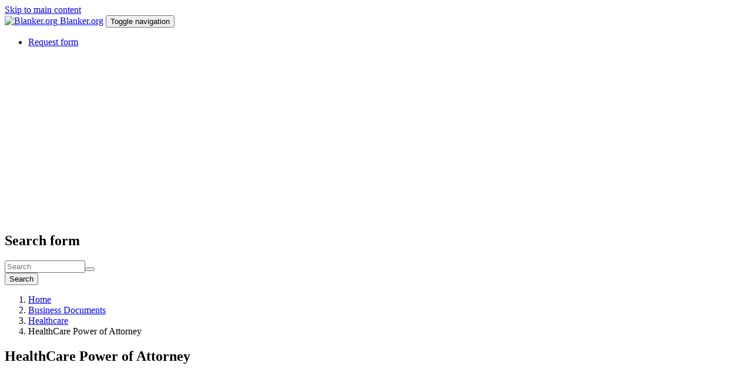

--- FILE ---
content_type: text/html; charset=utf-8
request_url: https://blanker.org/health-care-power-attorney
body_size: 9381
content:
<!DOCTYPE html>
<html lang="en" dir="ltr">
<head>
  <link rel="profile" href="https://www.w3.org/1999/xhtml/vocab" />
  <meta name="viewport" content="width=device-width, initial-scale=1.0">
  <!--[if IE]><![endif]-->
<meta http-equiv="Content-Type" content="text/html; charset=utf-8" />
<link rel="shortcut icon" href="https://blanker.org/favicon.png" type="image/png" />
<meta name="description" content="A Health Care Power of Attorney is a document that allows you to designate a person - &quot;Agent&quot; who will have the authority to make health care decisions on your behalf if you are unconscious, mentally incompetent, or otherwise unable to make such decisions. In many states you can also express your wishes regarding whether you wish to receive &quot;life-sustaining procedures&quot; if you" />
<link rel="canonical" href="https://blanker.org/health-care-power-attorney" />
  <title>HealthCare Power of Attorney – Document Template</title>
  <link type="text/css" rel="stylesheet" href="/files/advagg_css/css__Nj9kbJ6NBzKXwZL8TCQD4R5yK7m-89rL62aif1uy1u8__YoF9yLS5MlvOxiD1RCVAdZwb-o9aL-922igHW9oT40Y__hQtXnmLvFA5J8pTwfNABMsUHKH24Ayf1w1S3tdoDYQ0.css" media="all" />
  <!-- HTML5 element support for IE6-8 -->
  <!--[if lt IE 9]>
    <script src="https://cdn.jsdelivr.net/html5shiv/3.7.3/html5shiv-printshiv.min.js"></script>
  <![endif]-->
  <script src="/files/advagg_js/js__Vt7rHcK6E3S-D9s8l2xJ2iD2zAHm5gq9xhKq8iFUThc__uw3QItDU49XU54PABVT714dlax_xqDxdvdNEQWBdapw__hQtXnmLvFA5J8pTwfNABMsUHKH24Ayf1w1S3tdoDYQ0.js"></script>
<script>
<!--//--><![CDATA[//><!--
jQuery.extend(Drupal.settings,{"basePath":"\/","pathPrefix":"","setHasJsCookie":0,"ajaxPageState":{"theme":"blankertheme","theme_token":"FksNppHP7xH0d0OkttX7kX6Co7dLzKv3Z0vXmz6Uw7o","css":{"modules\/system\/system.base.css":1,"misc\/ui\/jquery.ui.core.css":1,"misc\/ui\/jquery.ui.theme.css":1,"misc\/ui\/jquery.ui.accordion.css":1,"modules\/field\/theme\/field.css":1,"sites\/all\/modules\/google_cse\/google_cse.css":1,"modules\/node\/node.css":1,"sites\/all\/modules\/views\/css\/views.css":1,"sites\/all\/modules\/accordion_menu\/accordion_menu.css":1,"sites\/all\/modules\/ckeditor\/css\/ckeditor.css":1,"sites\/all\/modules\/colorbox\/styles\/default\/colorbox_style.css":1,"sites\/all\/modules\/ctools\/css\/ctools.css":1,"sites\/all\/modules\/panels\/css\/panels.css":1,"sites\/all\/themes\/blankertheme\/css\/style.css":1},"js":{"sites\/all\/themes\/bootstrap\/js\/bootstrap.js":1,"sites\/all\/modules\/jquery_update\/replace\/jquery\/2.2\/jquery.min.js":1,"misc\/jquery-extend-3.4.0.js":1,"misc\/jquery-html-prefilter-3.5.0-backport.js":1,"misc\/jquery.once.js":1,"misc\/drupal.js":1,"sites\/all\/modules\/jquery_update\/js\/jquery_browser.js":1,"sites\/all\/modules\/jquery_update\/replace\/ui\/ui\/minified\/jquery.ui.core.min.js":1,"sites\/all\/modules\/jquery_update\/replace\/ui\/ui\/minified\/jquery.ui.widget.min.js":1,"sites\/all\/modules\/jquery_update\/replace\/ui\/ui\/minified\/jquery.ui.accordion.min.js":1,"misc\/form-single-submit.js":1,"sites\/all\/modules\/admin_menu\/admin_devel\/admin_devel.js":1,"sites\/all\/modules\/google_cse\/google_cse.js":1,"sites\/all\/libraries\/colorbox\/jquery.colorbox-min.js":1,"sites\/all\/modules\/colorbox\/js\/colorbox.js":1,"sites\/all\/modules\/colorbox\/styles\/default\/colorbox_style.js":1,"sites\/all\/themes\/blankertheme\/bootstrap\/js\/affix.js":1,"sites\/all\/themes\/blankertheme\/bootstrap\/js\/alert.js":1,"sites\/all\/themes\/blankertheme\/bootstrap\/js\/button.js":1,"sites\/all\/themes\/blankertheme\/bootstrap\/js\/carousel.js":1,"sites\/all\/themes\/blankertheme\/bootstrap\/js\/collapse.js":1,"sites\/all\/themes\/blankertheme\/bootstrap\/js\/dropdown.js":1,"sites\/all\/themes\/blankertheme\/bootstrap\/js\/modal.js":1,"sites\/all\/themes\/blankertheme\/bootstrap\/js\/tooltip.js":1,"sites\/all\/themes\/blankertheme\/bootstrap\/js\/popover.js":1,"sites\/all\/themes\/blankertheme\/bootstrap\/js\/scrollspy.js":1,"sites\/all\/themes\/blankertheme\/bootstrap\/js\/tab.js":1,"sites\/all\/themes\/blankertheme\/bootstrap\/js\/transition.js":1}},"colorbox":{"opacity":"0.85","current":"{current} of {total}","previous":"\u00ab Prev","next":"Next \u00bb","close":"Close","maxWidth":"98%","maxHeight":"98%","fixed":true,"mobiledetect":true,"mobiledevicewidth":"480px","specificPagesDefaultValue":"admin*\nimagebrowser*\nimg_assist*\nimce*\nnode\/add\/*\nnode\/*\/edit\nprint\/*\nprintpdf\/*\nsystem\/ajax\nsystem\/ajax\/*"},"googleCSE":{"cx":"016533359310036798938:fmv8cigt3le","resultsWidth":600,"domain":"www.google.com","showWaterMark":0},"urlIsAjaxTrusted":{"\/health-care-power-attorney":true},"bootstrap":{"anchorsFix":"0","anchorsSmoothScrolling":"0","formHasError":1,"popoverEnabled":0,"popoverOptions":{"animation":1,"html":0,"placement":"right","selector":"","trigger":"click","triggerAutoclose":1,"title":"","content":"","delay":0,"container":"body"},"tooltipEnabled":0,"tooltipOptions":{"animation":1,"html":0,"placement":"auto left","selector":"","trigger":"hover focus","delay":0,"container":"body"}}});
//--><!]]>
</script>
<script async src="https://pagead2.googlesyndication.com/pagead/js/adsbygoogle.js?client=ca-pub-7958472158675518"
     crossorigin="anonymous"></script>
</head>
<body class="html not-front not-logged-in one-sidebar sidebar-second page-node page-node- page-node-80 node-type-story">
  <div id="skip-link">
    <a href="#main-content" class="element-invisible element-focusable">Skip to main content</a>
  </div>
    
<header id="navbar" role="banner" class="navbar container navbar-default">
  <div class="container">
    <div class="navbar-header">
              <a class="logo navbar-btn pull-left" href="/" title="Forms here!">
          <img src="https://blanker.org/files/orglogo.png" alt="Blanker.org" />
        </a>
      
              <a class="name navbar-brand" href="/" title="Forms and templates">Blanker.org</a>
      
              <button type="button" class="navbar-toggle" data-toggle="collapse" data-target="#navbar-collapse">
          <span class="sr-only">Toggle navigation</span>
          <span class="icon-bar"></span>
          <span class="icon-bar"></span>
          <span class="icon-bar"></span>
        </button>
          </div>

          <div class="navbar-collapse collapse" id="navbar-collapse">
        <nav role="navigation">
                      <ul class="menu nav navbar-nav"><li class="first last leaf"><a href="https://blanker.org/request-form" title="">Request form</a></li>
</ul>                                      </nav>
      </div>
      </div>
</header>

<div class="main-container container">

  <header role="banner" id="page-header">
    
      <div class="region region-header">
    <section id="block-block-13" class="block block-block clearfix">

      
  <script async src="https://pagead2.googlesyndication.com/pagead/js/adsbygoogle.js?client=ca-pub-7958472158675518"
     crossorigin="anonymous"></script>
<!-- blanker.org - TopResponsive -->
<ins class="adsbygoogle"
     style="display:block"
     data-ad-client="ca-pub-7958472158675518"
     data-ad-slot="7240310391"
     data-ad-format="auto"
     data-full-width-responsive="true"></ins>
<script>
     (adsbygoogle = window.adsbygoogle || []).push({});
</script>
</section>
  </div>
  </header> <!-- /#page-header -->

  <div class="row">

    
    <section class="col-sm-9">
              <div class="highlighted jumbotron">  <div class="region region-highlighted">
    <section id="block-search-form" class="block block-search clearfix">

      
  <form class="google-cse form-search content-search" action="/health-care-power-attorney" method="post" id="search-block-form" accept-charset="UTF-8"><div><div>
      <h2 class="element-invisible">Search form</h2>
    <div class="input-group"><input title="Enter the terms you wish to search for." placeholder="Search" class="form-control form-text" type="text" id="edit-search-block-form--2" name="search_block_form" value="" size="15" maxlength="128" /><span class="input-group-btn"><button type="submit" class="btn btn-primary"><span class="icon glyphicon glyphicon-search" aria-hidden="true"></span>
</button></span></div><div class="form-actions form-wrapper form-group" id="edit-actions"><button class="element-invisible btn btn-default form-submit" type="submit" id="edit-submit" name="op" value="Search">Search</button>
</div><input type="hidden" name="form_build_id" value="form-7cS7TAog-BAM3zll2GdkH9tdxgRESVAb7cliC3WmmFA" />
<input type="hidden" name="form_id" value="search_block_form" />
</div>
</div></form>
</section>
  </div>
</div>
            <ol class="breadcrumb"><li><a href="/">Home</a></li>
<li><a href="/fields/business-documents" title="Business Documents">Business Documents</a></li>
<li><a href="/fields/healthcare" title="Health Care">Healthcare</a></li>
<li class="active">HealthCare Power of Attorney</li>
</ol>      <a id="main-content"></a>
                    <h1 class="page-header">HealthCare Power of Attorney</h1>
                                                          <div class="region region-content">
    <section id="block-system-main" class="block block-system clearfix">

      
  <div  class="ds-1col node node-story node-promoted view-mode-full clearfix">

  
  <div class="field field-name-adsense-under-title field-type-ds field-label-hidden"><div class="field-items"><div class="field-item even"><script async src="https://pagead2.googlesyndication.com/pagead/js/adsbygoogle.js"></script>
<ins class="adsbygoogle"
     style="display:block; text-align:center;"
     data-ad-layout="in-article"
     data-ad-format="fluid"
     data-ad-client="ca-pub-7958472158675518"
     data-ad-slot="8445571112"></ins>
<script>
     (adsbygoogle = window.adsbygoogle || []).push({});
</script></div></div></div><div class="field field-name-field-image field-type-image field-label-hidden"><div class="field-items"><div class="field-item even"><a href="https://blanker.org/files/images/power-attorney-health-care-1.jpg" title="Health Care Power of Attorney" class="colorbox" data-colorbox-gallery="gallery-node-80-ibEr6nWO3FQ" data-cbox-img-attrs="{&quot;title&quot;: &quot;Health Care Power of Attorney&quot;, &quot;alt&quot;: &quot;Health Care Power of Attorney&quot;}"><img class="img-responsive" src="https://blanker.org/files/styles/medium/public/images/power-attorney-health-care-1.jpg?itok=6BYCo4pT" width="320" height="320" alt="Health Care Power of Attorney" title="Health Care Power of Attorney" /></a></div></div></div><div class="field field-name-preview-up-link field-type-ds field-label-hidden"><div class="field-items"><div class="field-item even"><div>
<a href="https://blanker.org/preview/80">Download form</a> 
</div></div></div></div><div class="field field-name-body field-type-text-with-summary field-label-hidden"><div class="field-items"><div class="field-item even"><p>A Health Care Power of Attorney is a document that allows you to designate a person - "Agent" who will have the authority to make health care decisions on your behalf if you are unconscious, mentally incompetent, or otherwise unable to make such decisions. In many states you can also express your wishes regarding whether you wish to receive "life-sustaining procedures" if you become permanently comatose or terminally ill, in the Health Care Power of Attorney document. This will help your agent to know your wishes as he or she makes decisions for you. Even if you do include this in the document, you should still discuss the Health Care Power of Attorney with the Agent, expressing your wishes, values and preferences regarding health care.</p>
<p>The purpose of health care power of attorney is to give the person you designate (your “agent”) broad powers to make health care decisions for you, including power to require, consent to or withdraw any type of personal care or medical treatment for any physical or mental condition and to admit you to or discharge you from any hospital, home or other institution. This form does not impose a duty on your agent to exercise granted powers; but when powers are exercised, your agent will have to use due care to act for your benefit and in accordance with this form and keep a record of receipts, disbursements and significant actions taken as agent. A court can take away powers of your agent if it finds the agent is not acting properly. You may name successor agents under this form but not co-agents, and no health care provider may be named. Unless you expressly limit the duration of this power in the manner provided below, until you revoke this power or a court acting on your behalf terminates it, your agent may exercise the powers given here throughout your lifetime, even after you become disabled.</p>
<p>A Health Care Power of Attorney - also known as a Durable power of attorney for health care - can be helpful when you're unable to make medical decisions for yourself.</p>
<p>Unlike the <a href="https://blanker.org/living-will-form">living will</a> - which usually is limited to terminally ill patients - this document applies whenever you're unable to make medical decisions, such as when you're temporarily incapacitated or seriously ill.</p>
<p>When choosing someone to be your health care power of attorney, you'll want someone who:</p>
<ul>
<li>Basically agrees with your views and whose judgment you trust</li>
<li>Can stand up for your preferences</li>
<li>Can talk comfortably with doctors</li>
</ul>
<p>It's also a good idea to name an alternate, in case your first choice isn't available.</p>
<p>You may have specific wishes you want to spell out for your family. For example, you might:</p>
<ul>
<li>Prefer to use hospice care if you're close to dying</li>
<li>Have religious objections to certain medical treatments</li>
<li>Have an illness and want to clarify what sort of end-of-life medical treatment you'd prefer - or want to refuse.</li>
</ul>
<p>Your quality of life may deteriorate to the point where some would consider it worse than death. Some people would not want aggressive medical treatment if they were permanently unable to communicate, for example, or if they had a long, chronic illness with serious side effects. Some folks don't want to be resuscitated or kept alive if they ever suffer from severe dementia, such as advanced Alzheimer's disease or a severe brain injury.</p>
<p>If you feel this way, say so in your health care power of attorney - and explain your views to your family, too.</p>
<p>A Health Care Power of Attorney is different from a Living Will because it allows you to appoint someone to make health care decisions for you. A Living Will only allows you to express your wishes concerning life-sustaining procedures.</p>
<p>Both Living Wills and Health Care Powers of Attorney are considered "Advance Health Care Directives" because you're giving instructions on what you'd want to happen in the event that you become unable to make health care decisions in the future. Some states also have a specific "Advance Health Care Directive" document that combines elements of a Health Care Power of Attorney and a Living Will. (For a more in-depth look at Advance Health Care Directives, Health Care Powers of Attorney and Living Wills, click here.)</p>
<p>Even if you have executed a Health Care Power of Attorney, you still have the right to give medical directions to physicians and other health care providers as long as you are able to do so. This document only becomes effective when you do not have the capacity to give, withdraw or withhold informed consent regarding your health care.</p>
</div></div></div><div class="field field-name-anchordownloadblank field-type-ds field-label-hidden"><div class="field-items"><div class="field-item even"><a id="dwb" name="dwb"></a>
</div></div></div><div class="field field-name-preview-link field-type-ds field-label-hidden"><div class="field-items"><div class="field-item even"><div>
<a href="https://blanker.org/preview/80">Download fillable form (pdf, doc, xls)</a> 
</div></div></div></div><div class="field field-name-taxonomy-vocabulary-1 field-type-taxonomy-term-reference field-label-inline clearfix"><div class="field-label">Tags:&nbsp;</div><div class="field-items"><div class="field-item even"><a href="/tags/power-attorney">power of attorney</a></div><div class="field-item odd"><a href="/tags/poa">poa</a></div></div></div></div>


</section>
<section id="block-block-14" class="block block-block clearfix">

      
  <script async src="https://pagead2.googlesyndication.com/pagead/js/adsbygoogle.js?client=ca-pub-7958472158675518">
     crossorigin="anonymous"></script></script>
<!-- Blanker.org DownResponsive -->
<ins class="adsbygoogle"
     style="display:block"
     data-ad-client="ca-pub-7958472158675518"
     data-ad-slot="5927228725"
     data-ad-format="auto"
     data-full-width-responsive="true"></ins>
<script>
     (adsbygoogle = window.adsbygoogle || []).push({});
</script>
</section>
  </div>
    </section>

          <aside class="col-sm-3" role="complementary">
          <div class="region region-sidebar-second">
    <section id="block-accordion-menu-1" class="block block-accordion-menu clearfix">

      
  <div class="accordion-menu-wrapper accordion-menu-1 accordion-menu-name-menu-structure accordion-menu-source-main-menu">
  <h3 class="accordion-header accordion-header-1 first has-children odd menu-mlid-1700"><span title="Government" class="accordion-link">Government</span></h3>
<div class="accordion-content-1"><ul class="menu nav"><li class="first leaf"><a href="/fields/af" title="AF">AF</a></li>
<li class="leaf"><a href="/fields/atf" title="ATF">ATF</a></li>
<li class="leaf"><a href="/fields/cbp" title="CBP">CBP</a></li>
<li class="leaf"><a href="/fields/cms" title="CMS">CMS</a></li>
<li class="leaf"><a href="/fields/dot" title="DOT">DOT</a></li>
<li class="leaf"><a href="/fields/da" title="DA">DA</a></li>
<li class="leaf"><a href="/fields/dea" title="DEA">DEA</a></li>
<li class="leaf"><a href="/fields/dd" title="DD">DD</a></li>
<li class="leaf"><a href="/fields/dmv" title="DMV">DMV</a></li>
<li class="leaf"><a href="/fields/ds" title="DS">DS</a></li>
<li class="leaf"><a href="/fields/election" title="Election">Election</a></li>
<li class="leaf"><a href="/fields/fda" title="FDA">FDA</a></li>
<li class="leaf"><a href="/fields/fmcsa" title="FMCSA">FMCSA</a></li>
<li class="leaf"><a href="/fields/gsa-forms" title="GSA Forms">GSA Forms</a></li>
<li class="leaf"><a href="/fields/hud" title="HUD">HUD</a></li>
<li class="leaf"><a href="/fields/immigration" title="Immigration">Immigration</a></li>
<li class="leaf"><a href="/fields/ice" title="ICE">ICE</a></li>
<li class="leaf"><a href="/fields/irs" title="IRS">IRS</a></li>
<li class="leaf"><a href="/fields/labor" title="Labor">Labor</a></li>
<li class="leaf"><a href="/fields/ocfs" title="OCFS">OCFS</a></li>
<li class="leaf"><a href="/fields/sba" title="SBA">SBA</a></li>
<li class="leaf"><a href="/fields/sec" title="SEC">SEC</a></li>
<li class="leaf"><a href="/fields/secretary" title="Secretary">Secretary</a></li>
<li class="leaf"><a href="/fields/social-security" title="Social Security">Social Security</a></li>
<li class="leaf"><a href="/fields/ssa" title="SSA">SSA</a></li>
<li class="leaf"><a href="/fields/state" title="State">State</a></li>
<li class="leaf"><a href="/fields/taxes" title="Taxes">Taxes</a></li>
<li class="leaf"><a href="/fields/va" title="VA">VA</a></li>
<li class="leaf"><a href="/fields/uscis" title="USCIS">USCIS</a></li>
<li class="last leaf"><a href="/fields/usps" title="USPS">USPS</a></li>
</ul></div>
<h3 class="accordion-header accordion-header-2 has-children even menu-mlid-1695"><span title="Legal forms" class="accordion-link">Legal forms</span></h3>
<div class="accordion-content-2"><ul class="menu nav"><li class="first leaf"><a href="/fields/court" title="Court">Court</a></li>
<li class="leaf"><a href="/fields/power-attorneys" title="Power of attorneys">Power of attorneys</a></li>
<li class="leaf"><a href="/fields/notary" title="Notary">Notary</a></li>
<li class="leaf"><a href="/fields/guardianship" title="Guardianship">Guardianship</a></li>
<li class="last leaf"><a href="/fields/agreements" title="Agreements">Agreements</a></li>
</ul></div>
<h3 class="accordion-header accordion-header-3 has-children odd menu-mlid-628"><span title="Letters" class="accordion-link">Letters</span></h3>
<div class="accordion-content-3"><ul class="menu nav"><li class="first leaf"><a href="/fields/apology-letter" title="Apology Letter">Apology Letter</a></li>
<li class="leaf"><a href="/fields/appeal-letter" title="Appeal Letter">Appeal Letter</a></li>
<li class="leaf"><a href="/fields/application-letter" title="Application letter">Application letter</a></li>
<li class="leaf"><a href="/fields/authorization-letter" title="Authorization Letter">Authorization letter</a></li>
<li class="leaf"><a href="/fields/character-letter" title="Character Letter">Character Letter</a></li>
<li class="leaf"><a href="/fields/complaint-letter" title="Complaint letter">Complaint letter</a></li>
<li class="leaf"><a href="/fields/confirmation-letter" title="Confirmation letter">Confirmation letter</a></li>
<li class="leaf"><a href="/fields/inquiry-letter" title="Inquiry letter">Inquiry letter</a></li>
<li class="leaf"><a href="/fields/intent-letter" title="Intent Letter">Intent Letter</a></li>
<li class="leaf"><a href="/fields/invitation-letter" title="Invitation Letter">Invitation Letter</a></li>
<li class="leaf"><a href="/fields/personal-letter" title="Personal Letter">Personal Letter</a></li>
<li class="leaf"><a href="/fields/recommendation-letter" title="Recommendation letter">Recommendation letter</a></li>
<li class="leaf"><a href="/fields/reference-letter" title="Reference letter">Reference Letter</a></li>
<li class="leaf"><a href="/fields/request-letter" title="Request Letter">Request Letter</a></li>
<li class="leaf"><a href="/fields/resignation-letter" title="Resignation Letter">Resignation Letter</a></li>
<li class="leaf"><a href="/fields/termination-letter" title="Termination letter">Termination letter</a></li>
<li class="leaf"><a href="/fields/thank-you-letter" title="Thank You Letter">Thank You letter</a></li>
<li class="last leaf"><a href="/fields/warning-letter" title="Warning Letter">Warning Letter</a></li>
</ul></div>
<h3 class="accordion-header accordion-header-4 last has-children active-trail even menu-mlid-1690"><span title="Business Documents" class="active-trail accordion-link">Business Documents</span></h3>
<div class="accordion-content-4"><ul class="menu nav"><li class="first leaf"><a href="/fields/academic" title="Academic">Academic</a></li>
<li class="leaf"><a href="/fields/accounting" title="Accounting">Accounting</a></li>
<li class="leaf"><a href="/fields/bankruptcy" title="Bankruptcy">Bankruptcy</a></li>
<li class="leaf"><a href="/fields/construction" title="Construction">Construction</a></li>
<li class="leaf"><a href="/fields/customs" title="Customs">Customs</a></li>
<li class="leaf"><a href="/fields/delivery" title="Delivery">Delivery</a></li>
<li class="leaf"><a href="/fields/education" title="Education">Education</a></li>
<li class="leaf"><a href="/fields/employment" title="Employment">Employment</a></li>
<li class="leaf"><a href="/fields/entertainment" title="Entertainment">Entertainment</a></li>
<li class="leaf"><a href="/fields/finance" title="Finance">Finance</a></li>
<li class="leaf menu-item-preferred"><a href="/fields/healthcare" title="Health Care" class="menu-item-preferred">Healthcare</a></li>
<li class="leaf"><a href="/fields/horeca" title="HoReCa">HoReCa</a></li>
<li class="leaf"><a href="/fields/hospitality" title="Hospitality">Hospitality</a></li>
<li class="leaf"><a href="/fields/housekeeping" title="Housekeeping">Housekeeping</a></li>
<li class="expanded"><a href="/fields/insurance" title="Insurance">Insurance</a></li>
<li class="leaf"><a href="/fields/manufacturing" title="Manufacturing">Manufacturing</a></li>
<li class="leaf"><a href="/fields/military" title="Military">Military</a></li>
<li class="leaf"><a href="/fields/mortgage" title="Mortgage">Mortgage</a></li>
<li class="leaf"><a href="/fields/office" title="Office">Office</a></li>
<li class="leaf"><a href="/fields/property" title="Property">Property</a></li>
<li class="expanded"><a href="/fields/real-estate" title="Real estate">Real Estate</a></li>
<li class="leaf"><a href="/fields/service" title="Service">Service</a></li>
<li class="leaf"><a href="/fields/trade" title="Trade">Trade</a></li>
<li class="leaf"><a href="/fields/transport" title="Transport">Transport</a></li>
<li class="leaf"><a href="/fields/travel" title="Travel">Travel</a></li>
<li class="leaf"><a href="/fields/volunteer" title="Volunteer">Volunteer</a></li>
<li class="leaf"><a href="/fields/warehouse" title="Warehouse">Warehouse</a></li>
<li class="last leaf"><a href="/fields/wellness" title="Welness">Wellness</a></li>
</ul></div>
</div>

</section>
<section id="block-block-15" class="block block-block clearfix">

      
  <script async src="https://pagead2.googlesyndication.com/pagead/js/adsbygoogle.js?client=ca-pub-7958472158675518"
     crossorigin="anonymous"></script>
<!-- blanker.org - Sidebar -->
<ins class="adsbygoogle"
     style="display:block"
     data-ad-client="ca-pub-7958472158675518"
     data-ad-slot="2071734457"
     data-ad-format="auto"
     data-full-width-responsive="true"></ins>
<script>
     (adsbygoogle = window.adsbygoogle || []).push({});
</script>
</section>
  </div>
      </aside>  <!-- /#sidebar-second -->
    
  </div>
  
      <div class="row">
      <div id="triptych-wrapper">
        <div id="triptych" class="clearfix">
                      <div class="col-sm-4">  <div class="region region-triptych-first">
    <section id="block-views-frontpage-block-2" class="block block-views clearfix">

        <h2 class="block-title">Popular</h2>
    
  <div class="view view-Frontpage view-id-Frontpage view-display-id-block_2 view-dom-id-1062c0a6eb674f35544f0fb185f6a1dd">
        
  
  
      <div class="view-content">
        <div>
      
  <div>        <span><a href="/air-waybill">Air Waybill</a></span>  </div>  </div>
  <div>
      
  <div>        <span><a href="/docs/irs-3911-form">IRS Form 3911. Taxpayer Statement Regarding Refund</a></span>  </div>  </div>
  <div>
      
  <div>        <span><a href="/debit-note">Debit Note</a></span>  </div>  </div>
  <div>
      
  <div>        <span><a href="/proforma-invoice">Proforma Invoice</a></span>  </div>  </div>
  <div>
      
  <div>        <span><a href="/lease-letter-intent">Lease Letter Of Intent</a></span>  </div>  </div>
  <div>
      
  <div>        <span><a href="/delivery-note">Delivery note</a></span>  </div>  </div>
  <div>
      
  <div>        <span><a href="/landlord-lease-termination-letter">Landlord lease termination letter</a></span>  </div>  </div>
  <div>
      
  <div>        <span><a href="/bill-lading">Bill of Lading</a></span>  </div>  </div>
  <div>
      
  <div>        <span><a href="/credit-note">Credit Note</a></span>  </div>  </div>
  <div>
      
  <div>        <span><a href="/customs-power-attorney">Customs Power of Attorney</a></span>  </div>  </div>
    </div>
  
  
  
  
  
  
</div>
</section>
  </div>
</div>
                                <div class="col-sm-4">  <div class="region region-triptych-middle">
    <section id="block-views-frontpage-block-3" class="block block-views clearfix">

        <h2 class="block-title">Popular today</h2>
    
  <div class="view view-Frontpage view-id-Frontpage view-display-id-block_3 view-dom-id-ba0d0e6312a85133831be962718fbe24">
        
  
  
      <div class="view-content">
        <div>
      
  <div>        <span><a href="/air-waybill">Air Waybill</a></span>  </div>  </div>
  <div>
      
  <div>        <span><a href="/docs/cbp-form-3078-application-identification-card">CBP Form 3078: Application for identification card</a></span>  </div>  </div>
  <div>
      
  <div>        <span><a href="/docs/dd-form-2765">DD Form 2765. Identification and Privilege Card (tan)</a></span>  </div>  </div>
  <div>
      
  <div>        <span><a href="/docs/form-vtr-262-affidavit-heirship-motor-vehicle">Form VTR-262 — Affidavit of Heirship for a Motor Vehicle (Texas)</a></span>  </div>  </div>
  <div>
      
  <div>        <span><a href="/proforma-invoice">Proforma Invoice</a></span>  </div>  </div>
  <div>
      
  <div>        <span><a href="/bill-lading">Bill of Lading</a></span>  </div>  </div>
  <div>
      
  <div>        <span><a href="/docs/irs-form-w-9">IRS Form W-9. Request for Taxpayer Identification Number and Certification</a></span>  </div>  </div>
  <div>
      
  <div>        <span><a href="/delivery-note">Delivery note</a></span>  </div>  </div>
  <div>
      
  <div>        <span><a href="/landlord-lease-termination-letter">Landlord lease termination letter</a></span>  </div>  </div>
  <div>
      
  <div>        <span><a href="/docs/irs-3911-form">IRS Form 3911. Taxpayer Statement Regarding Refund</a></span>  </div>  </div>
    </div>
  
  
  
  
  
  
</div>
</section>
  </div>
</div>
                                <div class="col-sm-4">  <div class="region region-triptych-last">
    <section id="block-views-frontpage-block-1" class="block block-views clearfix">

        <h2 class="block-title">Recent view</h2>
    
  <div class="view view-Frontpage view-id-Frontpage view-display-id-block_1 view-dom-id-afeb11308f0d7ee5d3f6afacae866cb5">
        
  
  
      <div class="view-content">
        <div>
      
  <div>        <span><a href="/docs/form-dmv-1576-solid-waste-surety-bond-certification-texas">Form DMV-1576. Solid Waste Surety Bond Certification - Texas</a></span>  </div>  </div>
  <div>
      
  <div>        <span><a href="/docs/tx-hhs-form-3632-withdrawal-confirmation">TX HHS Form 3632. Withdrawal Confirmation</a></span>  </div>  </div>
  <div>
      
  <div>        <span><a href="/docs/tx-hhs-form-5523-medication-aide-experience-documentation-report">TX HHS Form 5523. Medication Aide Experience Documentation Report</a></span>  </div>  </div>
  <div>
      
  <div>        <span><a href="/docs/va-dmv-dsd-43">Form DSD 43. Authorize Temporary Plate Purchaser, Application To - Virginia</a></span>  </div>  </div>
  <div>
      
  <div>        <span><a href="/docs/af-form-3930">AF Form 3930 - Clinical Privileges - Dietetics Providers</a></span>  </div>  </div>
  <div>
      
  <div>        <span><a href="/docs/irs-form-8995">IRS Form 8995. Qualified Business Income Deduction Simplified Computation</a></span>  </div>  </div>
  <div>
      
  <div>        <span><a href="/docs/dangerous-goods-declaration-dgd">IATA DGD Form. Dangerous Goods Declaration </a></span>  </div>  </div>
  <div>
      
  <div>        <span><a href="/docs/irs-form-56">IRS Form 56. Notice Concerning Fiduciary Relationship</a></span>  </div>  </div>
  <div>
      
  <div>        <span><a href="/docs/nys-dmv-form-pe-703-americans-disabilities-act-complaint-form">NYS DMV Form PE-703. Americans with Disabilities Act Complaint Form</a></span>  </div>  </div>
  <div>
      
  <div>        <span><a href="/docs/da-form-3034-2">DA Form 3034-2. Disposition of Subsistence</a></span>  </div>  </div>
    </div>
  
  
  
  
  
  
</div>
</section>
  </div>
</div>
                  </div>
      </div> <!-- /#triptych, /#triptych-wrapper -->
    </div>
    
  
</div>



  <footer class="footer container">
      <div class="region region-footer">
    <section id="block-block-17" class="block block-block clearfix">

      
  <p><a href="https://blanker.org/updates">Updates</a> &nbsp;<a href="https://blanker.org/notes">Notes</a> 
 &nbsp;<a href="https://blanker.org/fieldslist">Fields</a> &nbsp;<a href="https://blanker.org/tagslist">Tags</a> &nbsp;<a href="https://blanker.org/geolist">Geo</a>  &nbsp;<a href="https://blanker.org/institutions">Inst</a>  &nbsp;<a href="https://blanker.org/list/irs">IRS</a>  &nbsp;<a href="https://blanker.org/list/sf">SF</a>  &nbsp;<a href="https://blanker.org/list/dd">DD</a>  &nbsp;<a href="https://blanker.org/list/af">AF</a>  &nbsp;<a href="https://blanker.org/list/da">DA</a>  &nbsp;<a href="https://blanker.org/list/va">VA</a></p>

</section>
<section id="block-block-16" class="block block-block clearfix">

      
  <p><a href="https://blanker.org/twitter"><img alt="" src="https://blanker.org/files/icons/twitticon.png" style="height:12px; margin-left:10px; margin-right:10px; width:12px" /></a>
<a href="https://blanker.org/facebook"><img alt="" src="https://blanker.org/files/icons/fbicon.png" style="height:12px; margin-left:10px; margin-right:10px; width:12px" /></a>
<a href="https://blanker.org/telegram"><img alt="" src="https://blanker.org/files/icons/tlgrm.png" style="height:12px; margin-left:10px; margin-right:10px; width:12px" /></a>
<a href="https://blanker.org/rss"><img alt="" src="https://blanker.org/files/icons/rssicon.png" style="height:12px; margin-left:10px; margin-right:10px; width:12px" /></a></p>

</section>
<section id="block-block-11" class="block block-block clearfix">

      
  <p>© Blanker.org 2008-2025, 2026.  -  <a href="https://blanker.org/disclaimer">Disclaimer</a>  -  <a href="https://blanker.org/about">About</a>  -  Empower your paperwork with free printable forms &amp; templates.</p>

</section>
<section id="block-block-2" class="block block-block clearfix">

      
  <!--LiveInternet counter--><script type="text/javascript">
new Image().src = "//counter.yadro.ru/hit?r"+
escape(document.referrer)+((typeof(screen)=="undefined")?"":
";s"+screen.width+"*"+screen.height+"*"+(screen.colorDepth?
screen.colorDepth:screen.pixelDepth))+";u"+escape(document.URL)+
";h"+escape(document.title.substring(0,150))+
";"+Math.random();</script><!--/LiveInternet-->


<!-- Google tag (gtag.js) -->
<script async src="https://www.googletagmanager.com/gtag/js?id=G-9W5PN1LVRW"></script>
<script>
  window.dataLayer = window.dataLayer || [];
  function gtag(){dataLayer.push(arguments);}
  gtag('js', new Date());

  gtag('config', 'G-9W5PN1LVRW');
</script>



<!-- Yandex.Metrika counter -->
<script type="text/javascript" >
   (function(m,e,t,r,i,k,a){m[i]=m[i]||function(){(m[i].a=m[i].a||[]).push(arguments)};
   m[i].l=1*new Date();
   for (var j = 0; j < document.scripts.length; j++) {if (document.scripts[j].src === r) { return; }}
   k=e.createElement(t),a=e.getElementsByTagName(t)[0],k.async=1,k.src=r,a.parentNode.insertBefore(k,a)})
   (window, document, "script", "https://mc.yandex.ru/metrika/tag.js", "ym");

   ym(1609729, "init", {
        clickmap:true,
        trackLinks:true,
        accurateTrackBounce:true,
        webvisor:true
   });
</script>
<noscript><div><img src="https://mc.yandex.ru/watch/1609729" style="position:absolute; left:-9999px;" alt="" /></div></noscript>
<!-- /Yandex.Metrika counter -->


</section>
  </div>
  </footer>
  <script>
<!--//--><![CDATA[//><!--
;jQuery(function(){jQuery('.accordion-menu-1').accordion({animate:'swing',collapsible:!0,event:'mousedown',header:'h3',heightStyle:'content',icons:{header:'ui-icon-triangle-1-e',activeHeader:'ui-icon-triangle-1-s'},active:!1});jQuery('.accordion-menu-1 .accordion-header.no-children').each(function(e,n){jQuery(this).unbind().children('.ui-icon').removeClass('ui-icon-triangle-1-e').addClass('ui-icon-blank')})});
//--><!]]>
</script>
<script src="/files/advagg_js/js__i11V-7AETPhfL9YzRpXBpECwVkYyQ_ahu2eHxES_mK0__S79mhsO6q7fWONLNt9XSEZx-JmiQeAEtuPkuVxIEjpY__hQtXnmLvFA5J8pTwfNABMsUHKH24Ayf1w1S3tdoDYQ0.js"></script>
</body>
</html>

<!-- Page cached by Boost @ 2026-01-20 16:06:52, expires @ 2026-01-20 17:06:52, lifetime 1 hour -->

--- FILE ---
content_type: text/html; charset=utf-8
request_url: https://www.google.com/recaptcha/api2/aframe
body_size: 267
content:
<!DOCTYPE HTML><html><head><meta http-equiv="content-type" content="text/html; charset=UTF-8"></head><body><script nonce="UXc5N6fv28QuLvlQAg-FSQ">/** Anti-fraud and anti-abuse applications only. See google.com/recaptcha */ try{var clients={'sodar':'https://pagead2.googlesyndication.com/pagead/sodar?'};window.addEventListener("message",function(a){try{if(a.source===window.parent){var b=JSON.parse(a.data);var c=clients[b['id']];if(c){var d=document.createElement('img');d.src=c+b['params']+'&rc='+(localStorage.getItem("rc::a")?sessionStorage.getItem("rc::b"):"");window.document.body.appendChild(d);sessionStorage.setItem("rc::e",parseInt(sessionStorage.getItem("rc::e")||0)+1);localStorage.setItem("rc::h",'1768923238153');}}}catch(b){}});window.parent.postMessage("_grecaptcha_ready", "*");}catch(b){}</script></body></html>